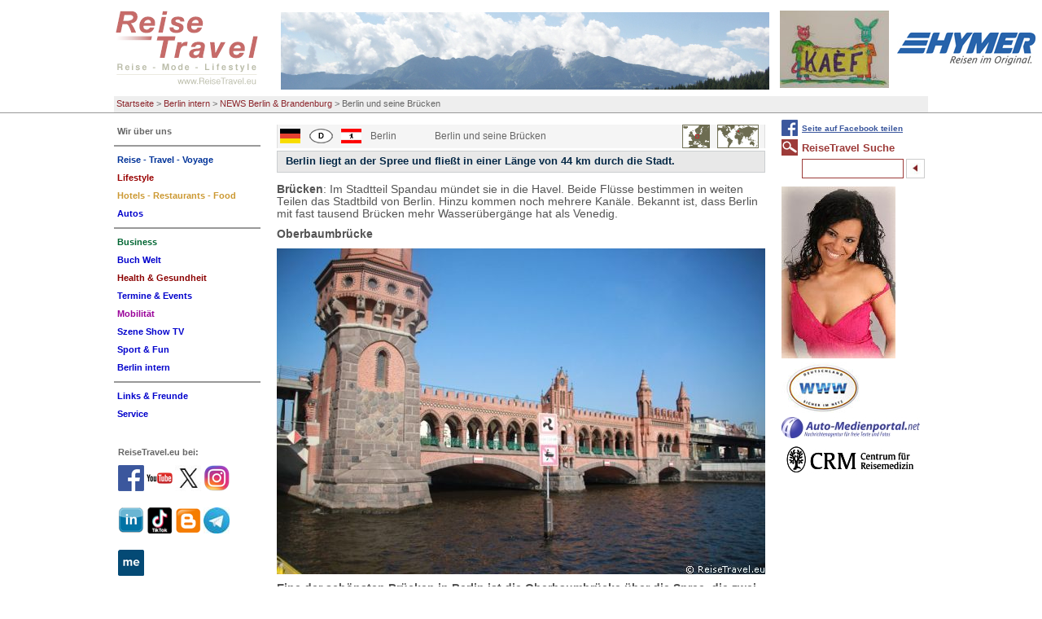

--- FILE ---
content_type: text/html; charset=utf-8
request_url: https://www.reisetravel.eu/berlin-intern/news-berlin-brandenburg/berlin-und-seine-bruecken.html
body_size: 10766
content:
<!DOCTYPE html
    PUBLIC "-//W3C//DTD XHTML 1.0 Transitional//EN"
    "http://www.w3.org/TR/xhtml1/DTD/xhtml1-transitional.dtd">
<html xml:lang="de" lang="de" xmlns="http://www.w3.org/1999/xhtml">
<head>

<meta http-equiv="Content-Type" content="text/html; charset=utf-8" />
<!-- 
	This website is powered by TYPO3 - inspiring people to share!
	TYPO3 is a free open source Content Management Framework initially created by Kasper Skaarhoj and licensed under GNU/GPL.
	TYPO3 is copyright 1998-2017 of Kasper Skaarhoj. Extensions are copyright of their respective owners.
	Information and contribution at http://typo3.org/
-->

<base href="https://www.reisetravel.eu/" />


<meta name="generator" content="TYPO3 CMS" />
<meta name="robots" content="all" />


<link rel="stylesheet" type="text/css" href="typo3temp/stylesheet_346e66b510.css?1598110125" media="all" />
<link rel="stylesheet" type="text/css" href="typo3conf/ext/tipafriend_plus/res/tipafriend_plus.css?1449228668" media="all" />
<link rel="stylesheet" type="text/css" href="fileadmin/HP/css/reisetravel.css?1435406977" media="all" />
<link rel="stylesheet" type="text/css" href="fileadmin/HP/css/browserfix/safari.css?1457658674" media="all" />



<script src="typo3temp/javascript_dd82474708.js?1598110125" type="text/javascript"></script>


<title>Berlin und seine Brücken</title>		  <!-- Global site tag (gtag.js) - Google Analytics -->
		  <script async src="https://www.googletagmanager.com/gtag/js?id=G-9X63ED2PHR"></script>
			<script>
			window.dataLayer = window.dataLayer || [];
			function gtag(){dataLayer.push(arguments);}
			gtag('js', new Date());

			gtag('config', 'G-9X63ED2PHR');
			</script>

      <meta http-equiv="X-UA-Compatible" content="IE=8" />
      <meta http-equiv="imagetoolbar" content="no" />
<meta name="description" content="Berlin und seine Brücken. Spandau kam als selbstständige Stadt 1920 zu Berlin. Ein Bonmot besagt, wenn ein Spandauer „in die Stadt“ nach Berlin fährt und macht vorher sein Testament.

 Berlin und seine Brücken. Berlin liegt an der Spree und fließt in einer Länge von 44 km durch die Stadt. " /><meta name="keywords" content="Berlin und seine Brücken, Berlin, Brücken, Spree, Oberbaumbrücke, Jungfernbrücke, Schloss-Brücke, Moltkebrücke, Freybrücke, 

Reise, Mode, Lifestyle" /><script type="text/javascript" src="fileadmin/HP/js/TweenMax.min.js"></script><script type="text/javascript" src="fileadmin/HP/js/jquery-1.11.2.min.js"></script><script type="text/javascript" src="fileadmin/HP/js/jquery.scrollmagic.min.js"></script><script type="text/javascript" src="fileadmin/HP/js/extend.js"></script>      <link rel="shortcut icon" href="/favicon.ico" type="image/x-icon" /><meta name="viewport" content="width=device-width, initial-scale=1.0"><link rel="stylesheet" href="typo3conf/ext/perfectlightbox/res/css/slightbox.css" type="text/css" media="screen,projection" /><script type="text/javascript" src="typo3conf/ext/perfectlightbox/res/js/prototype.1.7.0.yui.js"></script>
<script type="text/javascript" src="typo3conf/ext/perfectlightbox/res/js/scriptaculous.js?load=effects,builder"></script><script type="text/javascript" src="typo3conf/ext/perfectlightbox/res/js/lightbox.2.0.5.yui.js"></script><script type="text/javascript">
	LightboxOptions.borderSize = 10;
	LightboxOptions.resizeSpeed = 400;
	LightboxOptions.overlayOpacity = 0.8;
	LightboxOptions.loop = true;
	LightboxOptions.allowSave = false;
	LightboxOptions.slideshowAutoplay = false;
	LightboxOptions.slideshowInterval = 5000;
	LightboxOptions.slideshowAutoclose = true;
	LightboxOptions.labelImage = 'Bild';
	LightboxOptions.labelOf = 'von';</script>
</head>
<body>

<div id="pageHeader"><div id="headerBox"><!-- ###PAGE_HEADER### begin -->

<div class="logo">
<a href="/index.php"><img src="fileadmin/HP/images/reisetravel-logo.gif" alt="logo" title="Zurück zur Startseite" id="logoImg" /></a>
<a href="berlin-intern/news-berlin-brandenburg/berlin-und-seine-bruecken.html#mainNav"><img id="mobileNavBtn" src="fileadmin/HP/images/Nav/mobileNavOut.png" /></a>
</div><!-- div class="logo" -->


<span class="ads"><!-- ###ADS### begin -->

<a href="wir-ueber-uns/wer-ist-reisetravel.html"><img src="fileadmin/Fotos/Agentur/RT-L-Titel/alberg.jpg" width="600" height="95"  id="themeImg"  alt=""  border="0" /></a>

<a href="szene-show-tv/news/reisetravel-comics-von-kaef.html"><img src="fileadmin/RT/RT_fundus/flogos/Kaef_Logo_Kaef.jpg" width="134" height="95"   alt=""  border="0" /></a><a href="http://www.hymer.de" target="_top"><img src="fileadmin/RT/RT_fundus/logos/hymer.jpg" width="170" height="40"   alt=""  border="0" /></a><a href="reise-travel-voyage/news/breaking-news-kaef-comics-von-reisetraveleu-nicht-nur-fuer-insider.html"><img src="fileadmin/RT/RT_fundus/flogos/Kael_F_ReiseTravel.JPG" width="133" height="95"   alt=""  border="0" /></a>
<!-- ###ADS### end --></span><!-- span class="ads" -->

<div class="breadcrumbs"><ul><li><a href="https://www.reisetravel.eu/">Startseite</a>&nbsp;&gt;&nbsp;</li><li><a href="berlin-intern/news-berlin-brandenburg.html">Berlin intern</a>&nbsp;&gt;&nbsp;</li><li><a href="berlin-intern/news-berlin-brandenburg.html">NEWS Berlin & Brandenburg</a>&nbsp;&gt;&nbsp;</li><li>Berlin und seine Brücken</li></ul></div><!-- div class="breadcrumbs" -->
<!-- ###PAGE_HEADER### end --></div></div><!-- div class="pageHeader" -->


<div id="all">

<!--TYPO3SEARCH_begin-->
<div class="content">
<div class="box"><table class="directory sub" border="0" cellspacing="0" cellpadding="0"><tr><td class="flags"><img src="fileadmin/RT/RT_fundus/flags/deutschland.gif"/></td><td class="flags"><img src="fileadmin/RT/RT_fundus/signs/d.gif"/></td><td class="flags"><img src="fileadmin/RT/RT_fundus/flags/berlin.gif"/></td><td><span class="label">Berlin</span></td><td class="dirlink"><span class="dirlink">Berlin und seine Brücken</span></td><td class="maps"><img src="fileadmin/RT/RT_fundus/maps/deutschland.gif" /></td></tr></table><div id="c16108" class="csc-default"><div class="csc-header csc-header-n1"><h1 class="csc-firstHeader">Berlin liegt an der Spree und fließt in einer Länge von 44 km durch die Stadt. </h1></div><div class="csc-textpic-text"><p class="bodytext"><b>Br&uuml;cken</b>: Im Stadtteil Spandau m&uuml;ndet sie in die Havel. Beide Fl&uuml;sse bestimmen in weiten Teilen das Stadtbild von Berlin. Hinzu kommen noch mehrere Kan&auml;le. Bekannt ist, dass Berlin mit fast tausend Br&uuml;cken mehr Wasser&uuml;berg&auml;nge hat als Venedig.</p>
<p class="bodytext"><b>Oberbaumbr&uuml;cke</b></p>
<p class="bodytext"><img style="float: none;" title="Oberbaumbruecke in Berlin by ReiseTravel.eu " src="fileadmin/Fotos/Redakteure/G.Mei%C3%9Fner/Br%C3%BCcken%20-IMG_9207-1024x683-1.jpg" alt="Oberbaumbruecke in Berlin by ReiseTravel.eu " width="600" height="400" data-htmlarea-clickenlarge="1" /></p>
<p class="bodytext"><b>Eine der sch&ouml;nsten Br&uuml;cken in Berlin ist die Oberbaumbr&uuml;cke &uuml;ber die Spree, die zwei Ortsteile Berlins miteinander verbindet</b></p>
<p class="bodytext">Zwischen 1894 und 1896 wurde die Br&uuml;cke in neugotischem Stil mit zwei spitzen T&uuml;rmen in der Mitte und reichem Figurenschmuck erbaut. &Uuml;ber sie f&uuml;hrt nicht nur der Stra&szlig;enverkehr, sondern auch eine Linie der U-Bahn. Bis zum Bau der Zollmauer 1723 wurde hier Zoll von den Schiffen erhoben, die durch einen mit Eisenn&auml;geln versehenen Baumstamm gestoppt wurden, dem Oberbaum.</p>
<p class="bodytext">Die <b>Jungfernbr&uuml;cke</b> von 1798 ist die &auml;lteste Berliner Br&uuml;cke &uuml;ber die Spree in der Mitte von Berlin. Sie ist bis heute unver&auml;ndert geblieben. Bis 1919 war sie als Klappbr&uuml;cke in Betrieb. Urspr&uuml;nglich war es eine Holzkonstruktion, die Anfang des 18. Jahrhunderts erbaut und 1798 durch das jetzige Bauwerk ersetzt wurde.</p>
<p class="bodytext">F&uuml;r ihren Namen &bdquo;Jungfernbr&uuml;cke&ldquo; gibt es mehrere Erkl&auml;rungen. Nach einem alten Hochzeitsbrauch musste die Braut &uuml;ber die Br&uuml;cke gehen. Knarrten die Bohlen, war das M&auml;dchen nicht mehr Jungfrau. Aber die Bohlen knarrten immer.</p>
<p class="bodytext">Die <b>Schloss-Br&uuml;cke</b>, die im Verlauf der ber&uuml;hmten Prachtstra&szlig;e Unter den Linden die Spree &uuml;berquert, wurde zwischen den Jahren 1821 und 1824 nach einem Entwurf von Karl Friedrich Schinkel erbaut und ersetzte die h&ouml;lzerne &bdquo;Hundebr&uuml;cke&ldquo; &uuml;ber die 1806 noch Napoleon Bonaparte 1806 in Berlin einzog. K&ouml;nig Friedrich Wilhelm III. von Preu&szlig;en befand, dass diese Br&uuml;cke in der N&auml;he des Schlosses &bdquo;die Gegend verunziert&ldquo; und befahl einen repr&auml;sentativen Neubau. Als Br&uuml;ckenschmuck hatte Schinkel acht Figurengruppen entworfen, deren Motive sich auf die Befreiungskriege 1813 bis 1815 gegen Napoleon bezogen. Schinkel starb 1842 und erlebte die Fertigstellung seiner Entw&uuml;rfe von Helden und Siegesg&ouml;ttinnen aus weissem Carrara-Marmor nicht mehr. Das gusseiserne Br&uuml;ckengel&auml;nder zeigt mythologisch-maritime Motive (Seepferdchen und Tritone) nach Entw&uuml;rfen von Schinkel. Es ist eine der sch&ouml;nsten Br&uuml;cken der Stadt.</p>
<p class="bodytext">Die <b>Moltkebr&uuml;cke</b> in der N&auml;he des Bundeskanzleramts wurde zwischen 1886 und 1891 errichtet und mit rotem Sandstein verblendet. Sie ist mit reichem Bild- und Skulpturenschmuck versehen und nach Generalfeldmarschall Helmuth von Moltke benannt. Die Br&uuml;cke wurde w&auml;hrend des Zweiten Weltkrieges stark zerst&ouml;rt und von 1983 bis 1986 wieder aufgebaut und restauriert. Mit dem Bild- und Skulpturenschmuck wurden die milit&auml;rischen Leistungen von Moltke gew&uuml;rdigt. Auf beiden Seiten der Br&uuml;cke befinden sich Portr&auml;ts von Moltke sowie von Leberecht von Bl&uuml;cher und Georg von Derfflinger sowie die K&ouml;pfe von Caesar und Athene.</p>
<p class="bodytext">Auf den Sockeln an den Br&uuml;ckenenden thronen gro&szlig;e Greife, die die Br&uuml;cke besch&uuml;tzen sollen. Sie tragen Wappenschilder, die das Familienwappen von Moltke und die Wappen von Preu&szlig;en, Berlin und Parchim tragen. In Parchim wurde Helmuth von Moltke geboren. Mit der Namensgebung sollte Moltke geehrt werden, verstarb jedoch kurz vor der Fertigstellung, sodass sie mit seinem Leichenzug eingeweiht wurde.</p>
<p class="bodytext">Der Urgro&szlig;enkel Helmuth Caspar von Moltke als einer der beiden S&ouml;hne des Widerstandsk&auml;mpfers Helmuth James Graf von Moltke und seiner Ehefrau Freya 1937 in Kreisau geboren, lebt in Kanada. Er hat das Buch &bdquo;<b>Abschiedsbriefe Gef&auml;ngnis Tegel</b>&ldquo; editiert, dass 2011 ver&ouml;ffentlicht wurde.</p>
<p class="bodytext">Die <b>Freybr&uuml;cke</b> ist eine der vier Br&uuml;cken, die den Stadtteil Spandau mit Berlin verbinden. Zwischen 1908 und 1909 erbaut, f&uuml;hrt sie &uuml;ber die Havel und stellt die aus milit&auml;rischen Gr&uuml;nden in Verl&auml;ngerung des Kaiserdamms gebaute Heerstra&szlig;e zum Truppen&uuml;bungsplatz D&ouml;beritz her. 800 Meter dahinter &uuml;berspannt die zur gleichen Zeit erbaute St&ouml;ssenseebr&uuml;cke die Gew&auml;sser der Havelniederung.</p>
<p class="bodytext">Beide stehen unter Denkmalschutz, wie viele andere Br&uuml;cken auch. Spandau kam als selbstst&auml;ndige Stadt 1920 zu Berlin. Ein Bonmot besagt, wenn ein Spandauer &bdquo;in die Stadt&ldquo; nach Berlin f&auml;hrt und macht vorher sein Testament.</p>
<p class="bodytext">Ein Beitrag mit Fotos f&uuml;r <b>ReiseTravel</b> von G&uuml;nter Mei&szlig;ner.</p>
<p class="bodytext">Unser Autor arbeitet als Journalist &amp; Pressefotograf beim MEDIENINFO-BERLIN - <a href="http://www.medieninfoberlin.de" target="_blank">www.medieninfoberlin.de</a></p>
<p class="bodytext">Sehr geehrte <b>ReiseTravel</b> User, Bitte schreiben Sie uns Ihre Meinung, senden uns Ihre Fragen oder W&uuml;nsche. Vielen Dank. Ihr <b>ReiseTravel </b>Team: <a href="javascript:linkTo_UnCryptMailto('nbjmup+gffecbdlAsfjtfusbwfm/fv');">feedback@reisetravel.eu</a> - Bitte Beachten Sie <a href="https://www.youtube.com/channel/UCtOhMRNTh-5NJRX_ABhVecQ" target="_blank">YouTube.ReiseTravel.eu</a> - <a href="https://www.reisetravel.eu/" target="_blank">#MyReiseTravel.eu</a></p></div></div><div class="rssButton"><a href="rss/rss-feed.html">ReiseTravel RSS-Feed:<br /><img src="fileadmin/templates/images/rss.png" alt="RSS-Logo" /></a></div></div><!-- div class="box" -->
<div class="googlebox"></div><!-- div class="googlebox" -->
</div><!-- div class="content" -->

<div class="left">
<div class="nav"><div class="cM" id="mainNav"><ul><li><a href="wir-ueber-uns/wer-ist-reisetravel.html"><span class="nav5858">Wir über uns</span></a><ul><li><a href="wir-ueber-uns/wer-ist-reisetravel.html"><span class="nav4346">Wer ist ReiseTravel</span></a></li></ul></li><li><hr class="spacer5859" /></li><li><a href="reise-travel-voyage/news.html"><span class="nav7">Reise - Travel - Voyage</span></a><ul><li><a href="reise-travel-voyage/news.html"><span class="nav69">NEWS</span></a></li><li><a href="reise-travel-voyage/editorial.html"><span class="nav70">Editorial</span></a></li><li><a href="reise-travel-voyage/kommentar.html"><span class="nav68">Kommentar</span></a></li><li><a href="reise-travel-voyage/a-oesterreich.html"><span class="nav991">A - Oesterreich</span></a></li><li><a href="reise-travel-voyage/d-deutschland.html"><span class="nav1002">D - Deutschland</span></a></li><li><a href="reise-travel-voyage/europa.html"><span class="nav67">Europa</span></a></li><li><a href="reise-travel-voyage/amerika-kontinent.html"><span class="nav247">Amerika Kontinent</span></a></li><li><a href="reise-travel-voyage/reise-weltweit.html"><span class="nav65">Reise weltweit</span></a></li><li><a href="reise-travel-voyage/reise-tipps.html"><span class="nav73">Reise Tipps</span></a></li><li><a href="reise-travel-voyage/archiv.html"><span class="nav71">Archiv</span></a></li></ul></li><li><a href="lifestyle/news-mode-lifestyle.html"><span class="nav4">Lifestyle</span></a><ul><li><a href="lifestyle/news-mode-lifestyle.html"><span class="nav114">NEWS - Mode &amp; Lifestyle</span></a></li><li><a href="lifestyle/savoir-vivre.html"><span class="nav2967">Savoir Vivre</span></a></li><li><a href="lifestyle/abenteuer-events.html"><span class="nav1730">Abenteuer &amp; Events</span></a></li><li><a href="lifestyle/living-styling.html"><span class="nav118">Living &amp; Styling</span></a></li><li><a href="lifestyle/personen-portraits.html"><span class="nav2962">Personen &amp; Portraits</span></a></li><li><a href="lifestyle/gabis-tagebuch-by-reisetraveleu.html"><span class="nav12389">Gabis Tagebuch by ReiseTravel.eu</span></a></li><li><a href="lifestyle/redewendungen.html"><span class="nav9499">Redewendungen</span></a></li><li><a href="lifestyle/haus-garten-shopping.html"><span class="nav7139">Haus - Garten - Shopping</span></a></li><li><a href="lifestyle/archiv.html"><span class="nav7150">Archiv</span></a></li><li><a href="lifestyle/gabis-corona-tagebuch.html"><span class="nav11296">Gabis Corona Tagebuch</span></a></li></ul></li><li><a href="hotels-restaurants-food/news-hotel-restaurants.html"><span class="nav5">Hotels - Restaurants - Food</span></a><ul><li><a href="hotels-restaurants-food/news-hotel-restaurants.html"><span class="nav101">NEWS Hotel &amp; Restaurants</span></a></li><li><a href="hotels-restaurants-food/reisen-speisen.html"><span class="nav7552">Reisen &amp; Speisen</span></a></li><li><a href="hotels-restaurants-food/a-hotels-restaurants.html"><span class="nav7496">A - Hotels &amp; Restaurants</span></a></li><li><a href="hotels-restaurants-food/d-hotels-restaurants.html"><span class="nav7446">D - Hotels &amp; Restaurants</span></a></li><li><a href="hotels-restaurants-food/hospitality-weltweit.html"><span class="nav7397">Hospitality weltweit</span></a></li><li><a href="hotels-restaurants-food/essen-trinken.html"><span class="nav7330">Essen &amp; Trinken</span></a></li><li><a href="hotels-restaurants-food/kitchen-koch-kunst-meister.html"><span class="nav12080">Kitchen Koch Kunst Meister</span></a></li><li><a href="hotels-restaurants-food/wein-genuss.html"><span class="nav7194">Wein &amp; Genuss</span></a></li><li><a href="hotels-restaurants-food/koch-rezepte-buecher.html"><span class="nav11597">Koch-Rezepte &amp; Bücher</span></a></li><li><a href="hotels-restaurants-food/management-in-hr.html"><span class="nav7160">Management in H&amp;R</span></a></li><li><a href="hotels-restaurants-food/archiv.html"><span class="nav103">Archiv</span></a></li></ul></li><li><a href="autos/top-20-modelle.html"><span class="nav4035">Autos</span></a><ul><li><a href="autos/top-20-modelle.html"><span class="nav4036">TOP 20 Modelle</span></a></li><li><a href="autos/auto-test.html"><span class="nav7671">Auto Test</span></a></li><li><a href="autos/jahres-wagen.html"><span class="nav7639">Jahres Wagen</span></a></li><li><a href="autos/krad-van-bus.html"><span class="nav7619">Krad - Van - Bus</span></a></li><li><a href="autos/auto-archiv.html"><span class="nav6839">Auto Archiv</span></a></li></ul></li><li><hr class="spacer549" /></li><li><a href="business/news-tourismus-und-reise.html"><span class="nav3">Business</span></a><ul><li><a href="business/news-tourismus-und-reise.html"><span class="nav129">NEWS Tourismus und Reise</span></a></li><li><a href="business/itb-2026.html"><span class="nav12495">ITB 2026</span></a></li><li><a href="business/messe-maerkte.html"><span class="nav127">Messe &amp; Märkte</span></a></li><li><a href="business/destinationen.html"><span class="nav6859">Destinationen</span></a></li><li><a href="business/touristik-special.html"><span class="nav7771">Touristik - special</span></a></li><li><a href="business/specials.html"><span class="nav132">Specials</span></a></li><li><a href="business/mice.html"><span class="nav8880">MICE</span></a></li><li><a href="business/ratgeber.html"><span class="nav9559">Ratgeber</span></a></li><li><a href="business/kaufberatung-technik.html"><span class="nav123">Kaufberatung Technik</span></a></li><li><a href="business/corona-covid-19-archiv.html"><span class="nav11316">Corona COVID-19 Archiv</span></a></li><li><a href="business/itb-berlin-archiv.html"><span class="nav9527">ITB Berlin Archiv</span></a></li><li><a href="business/archiv.html"><span class="nav131">Archiv</span></a></li></ul></li><li><a href="buch-welt/top-10-buch-titel-reisetravel.html"><span class="nav4044">Buch Welt</span></a><ul><li><a href="buch-welt/top-10-buch-titel-reisetravel.html"><span class="nav4045">TOP 10 Buch Titel ReiseTravel</span></a></li><li><a href="buch-welt/buch-aktuell.html"><span class="nav7849">Buch aktuell</span></a></li><li><a href="buch-welt/kunst-kultur-architektur.html"><span class="nav6910">Kunst Kultur Architektur</span></a></li><li><a href="buch-welt/musik-show.html"><span class="nav9251">Musik &amp; Show</span></a></li><li><a href="buch-welt/kulinarik-food.html"><span class="nav4249">Kulinarik &amp; Food</span></a></li><li><a href="buch-welt/active-abenteuer-fun.html"><span class="nav4255">Active Abenteuer Fun</span></a></li><li><a href="buch-welt/sachbuch-business.html"><span class="nav5616">Sachbuch Business</span></a></li><li><a href="buch-welt/fachliteratur.html"><span class="nav9263">Fachliteratur</span></a></li><li><a href="buch-welt/wissen-mehr.html"><span class="nav8216">Wissen &amp; mehr</span></a></li><li><a href="buch-welt/thriller-co.html"><span class="nav7828">Thriller &amp; Co.</span></a></li><li><a href="buch-welt/haus-gesundheit.html"><span class="nav4257">Haus &amp; Gesundheit</span></a></li><li><a href="buch-welt/ratgeber.html"><span class="nav10621">Ratgeber</span></a></li><li><a href="buch-welt/reise-guide.html"><span class="nav4048">Reise - Guide</span></a></li><li><a href="buch-welt/young-people.html"><span class="nav11742">Young people</span></a></li><li><a href="buch-welt/herz-schmerz.html"><span class="nav5972">Herz &amp; Schmerz</span></a></li><li><a href="buch-welt/hoerbuch-cds.html"><span class="nav10325">Hörbuch &amp; CDs</span></a></li><li><a href="buch-welt/atlanten-bildband.html"><span class="nav11283">Atlanten - Bildband</span></a></li><li><a href="buch-welt/schmoekern-stoebern.html"><span class="nav11285">Schmökern &amp; Stöbern</span></a></li><li><a href="buch-welt/antiquariat.html"><span class="nav9847">Antiquariat</span></a></li><li><a href="buch-welt/thriller-co-archiv.html"><span class="nav9879">Thriller &amp; Co - Archiv</span></a></li><li><a href="buch-welt/archiv.html"><span class="nav7822">Archiv</span></a></li></ul></li><li><a href="health-gesundheit/news-gesund-im-leben.html"><span class="nav5663">Health &amp; Gesundheit</span></a><ul><li><a href="health-gesundheit/news-gesund-im-leben.html"><span class="nav5665">NEWS Gesund im Leben</span></a></li><li><a href="health-gesundheit/spa-wellness-kur-reha-meditation.html"><span class="nav7902">Spa Wellness Kur Reha Meditation</span></a></li><li><a href="health-gesundheit/sprechstunde.html"><span class="nav7886">Sprechstunde</span></a></li><li><a href="health-gesundheit/reise-medizin.html"><span class="nav7878">Reise-Medizin</span></a></li><li><a href="health-gesundheit/archiv.html"><span class="nav7876">Archiv</span></a></li></ul></li><li><a href="termine-events/news-und-termine-in-der-szene.html"><span class="nav3207">Termine &amp; Events</span></a><ul><li><a href="termine-events/news-und-termine-in-der-szene.html"><span class="nav3293">NEWS und Termine in der Szene</span></a></li><li><a href="termine-events/events.html"><span class="nav3289">Events</span></a></li><li><a href="termine-events/archiv.html"><span class="nav110">Archiv</span></a></li></ul></li><li><a href="mobilitaet/news-mobil-auf-reisen.html"><span class="nav6">Mobilität</span></a><ul><li><a href="mobilitaet/news-mobil-auf-reisen.html"><span class="nav87">NEWS Mobil auf Reisen</span></a></li><li><a href="mobilitaet/guides.html"><span class="nav7989">Guides</span></a></li><li><a href="mobilitaet/verkehr-umwelt.html"><span class="nav7969">Verkehr &amp; Umwelt</span></a></li><li><a href="mobilitaet/air-bahn-bus-schiff.html"><span class="nav7946">Air Bahn Bus Schiff</span></a></li><li><a href="mobilitaet/archiv.html"><span class="nav7936">Archiv</span></a></li></ul></li><li><a href="szene-show-tv/news.html"><span class="nav3292">Szene Show TV</span></a><ul><li><a href="szene-show-tv/news.html"><span class="nav6525">News</span></a></li><li><a href="szene-show-tv/show-entertainment.html"><span class="nav8063">Show &amp; Entertainment</span></a></li><li><a href="szene-show-tv/film-tv-theater.html"><span class="nav10739">Film - TV - Theater</span></a></li><li><a href="szene-show-tv/kunst-kultur.html"><span class="nav10741">Kunst &amp; Kultur</span></a></li><li><a href="szene-show-tv/schwarzwald-insider-sabine-zoller-by-reisetraveleu.html"><span class="nav12003">Schwarzwald Insider Sabine Zoller by ReiseTravel.eu</span></a></li><li><a href="szene-show-tv/memories.html"><span class="nav8022">Memories</span></a></li><li><a href="szene-show-tv/archiv.html"><span class="nav8018">Archiv</span></a></li></ul></li><li><a href="sport-fun/news-sport-fun-radeln-wandern.html"><span class="nav3588">Sport &amp; Fun</span></a><ul><li><a href="sport-fun/news-sport-fun-radeln-wandern.html"><span class="nav3827">NEWS Sport Fun Radeln Wandern</span></a></li><li><a href="sport-fun/aktive-fun-show.html"><span class="nav8084">Aktive Fun &amp; Show</span></a></li><li><a href="sport-fun/radeln-wandern.html"><span class="nav8072">Radeln &amp; Wandern</span></a></li><li><a href="sport-fun/archiv.html"><span class="nav8068">Archiv</span></a></li></ul></li><li class="active"><a href="berlin-intern/news-berlin-brandenburg.html"><span class="nav3598">Berlin intern</span></a><ul><li class="active"><a href="berlin-intern/news-berlin-brandenburg.html"><span class="nav4020">NEWS Berlin &amp; Brandenburg</span></a></li><li><a href="berlin-intern/hauptstadtregion-berlin.html"><span class="nav8128">Hauptstadtregion Berlin</span></a></li><li><a href="berlin-intern/special.html"><span class="nav8116">special</span></a></li><li><a href="berlin-intern/archiv.html"><span class="nav8101">Archiv</span></a></li></ul></li><li><hr class="spacer5848" /></li><li><a href="links-freunde.html"><span class="nav52">Links &amp; Freunde</span></a></li><li><a href="service.html"><span class="nav2">Service</span></a></li></ul></div>

<div class="moreLinks"><div id="c6150" class="csc-default csc-space-before-20 csc-space-after-20"><!-- Google+ -->
<div>ReiseTravel.eu bei:<br/>
<a href="https://www.facebook.com/groups/reisetravel.eu/" style="text-decoration:none;" target="_blank"><img src="fileadmin/RT/RT_fundus/logos/facebook_32x32.png" alt="ReiseTravel auf Facebook" style="border:0;width:32px;height:32px;margin:10px auto;vertical-align: middle;"/></a>
<a href="https://www.youtube.com/channel/UCtOhMRNTh-5NJRX_ABhVecQ" style="text-decoration:none;" target="_blank"><img src="fileadmin/RT/RT_fundus/logos/youtube_32x32.png" alt="ReiseTravel YouTube-Kanal" style="border:0;width:32px;height:32px;margin:10px auto;vertical-align: middle;"/></a>
<a href="https://twitter.com/ReiseTravelEu" style="text-decoration:none;" target="_blank"><img src="fileadmin/RT/RT_fundus/logos/X_logo.jpg" alt="ReiseTravel auf Twitter" style="border:0;width:32px;height:32px;margin:10px auto;vertical-align: middle;"/></a>
<a href="https://www.instagram.com/ReiseTravel.eu/" style="text-decoration:none;" target="_blank"><img src="fileadmin/RT/RT_fundus/logos/instagram.png" alt="reiseTravel auf Instagramm" style="border:0;width:32px;height:32px;margin:10px auto;vertical-align: middle;"/></a>
<a href="https://www.linkedin.com/in/gerald-reisetravel-a444a1b7/" style="text-decoration:none;" target="_blank"><img src="fileadmin/RT/RT_fundus/logos/linkedin_logo32x32.png" alt="ReiseTravel auf LinkedIn" style="border:0;width:32px;height:32px;margin:10px auto;vertical-align: middle;"/></a>
<a href="https://www.tiktok.com/@reisetravelgerald" style="text-decoration:none;" target="_blank"><img src="fileadmin/RT/RT_fundus/logos/tiktok32x32.png" alt="ReiseTravel auf tiktok" style="border:0;width:32px;height:32px;margin:10px auto;vertical-align: middle;"/></a>
<a href="http://reisetraveleu.blogspot.com/" style="text-decoration:none;" target="_blank"><img src="fileadmin/RT/RT_fundus/logos/bloggerlogo32x32.png" alt="ReiseTravel auf blogger" style="border:0;width:32px;height:32px;margin:10px auto;vertical-align: middle;"/></a>
<a href="https://t.me/+lWHYpjS0wfBkZTdi" style="text-decoration:none;" target="_blank"><img src="fileadmin/RT/RT_fundus/logos/Telegram_logo32x32.jpg" alt="ReiseTravel auf Telegramm" style="border:0;width:32px;height:32px;margin:10px auto;vertical-align: middle;"/></a>
<a href="https://about.me/reisetravel" style="text-decoration:none;" target="_blank"><img src="fileadmin/RT/RT_fundus/logos/aboutmelogo32x32.png" alt="ReiseTravel auf about.me" style="border:0;width:32px;height:32px;margin:10px auto;vertical-align: middle;"/></a>
</div>
</div><div id="c19398" class="csc-default"><div class="csc-textpic csc-textpic-left csc-textpic-above csc-textpic-equalheight"><div class="csc-textpic-imagewrap"><div class="csc-textpic-image csc-textpic-last"><a href="https://g.page/r/CSRoO6n03i4QEBM/review" target="_blank" title="Bewerten Sie uns auf Google"><img src="fileadmin/_processed_/csm_googlebewerten_logo_bl_b09aa16153.png" width="160" height="150" alt="Bewerten Sie uns auf Google" border="0" /></a></div></div></div></div><div id="c14137" class="csc-default"><b>ReiseTravel.eu - Video:</b>
<iframe width="170" height="175" src="https://www.youtube.com/embed/+lastest?list=PLKIx3KmdEG7tEWZof12YQGXUv_1oJfwgU" frameborder="0" allowfullscreen></iframe>
<br/><br/></div><div id="c18336" class="csc-default"><div class="csc-textpic csc-textpic-center csc-textpic-above"><div class="csc-textpic-imagewrap"><div class="csc-textpic-center-outer"><div class="csc-textpic-center-inner"><div class="csc-textpic-image csc-textpic-last"><a href="rt-system/horoskop-2026-wie-stehen-die-sterne.html"><img src="fileadmin/RT/RT_fundus/logos/ihrhoroskop_kl02.jpg" width="170" height="25" alt="" border="0" /></a></div></div></div></div></div></div><div id="c3048" class="csc-default"><div class="csc-header csc-header-n5"><h1><a href="http://www.n-tv.de" target="_blank">n-tv Nachrichten</a></h1></div><div class="csc-textpic-text"></div></div><div id="c3621" class="csc-default"><p class="bodytext"><a href="http://www.google.de/" title="Öffnet einen externen Link in einem neuen Fenster" target="_blank" class="external-link-new-window">Google</a></p></div><div id="c13967" class="csc-default"><p class="bodytext"><a href="https://www.bing.com/" title="bing.com" target="_blank">Bing.com</a></p></div><div id="c3565" class="csc-default"><div class="csc-textpic csc-textpic-left csc-textpic-above csc-textpic-border csc-textpic-equalheight"><div class="csc-textpic-imagewrap"><div class="csc-textpic-image csc-textpic-last"><a href="interna/feedback.html"><img src="fileadmin/_processed_/csm_ldiethe2_1ee65d4143.jpg" width="170" height="68" alt="" border="0" /></a></div></div></div></div><div id="c3626" class="csc-default"><p class="bodytext"><a href="http://www.wetteronline.de/" title="Öffnet einen externen Link in einem neuen Fenster" target="_blank" class="external-link-new-window">Wetter weltweit</a></p></div><div id="c9922" class="csc-default"><p class="bodytext"><a href="http://here.com/directions/" title="Öffnet einen externen Link in einem neuen Fenster" target="_blank" class="external-link-new-window">Routenplaner</a></p></div><div id="c6692" class="csc-default"><hr />
<ul>
  <li><a href="http://reisetravel.eu/index.php?id=1177" onfocus="blurLink(this);"><span class="nav1177">Reisetravel - Ihre Startseite</span></a></li>
</ul>
</div></div><!-- div class="moreLinks" -->
</div><!-- div class="nav" -->
</div><!-- div class="left" -->



<div class="right">

<div class="fbShare"><a href="http://www.facebook.com/sharer.php?u=https://www.reisetravel.eu/berlin-intern/news-berlin-brandenburg/berlin-und-seine-bruecken.html&amp;t=Berlin%20und%20seine%20Br%C3%BCcken" title="Auf Facebook teilen" target="popup" rel="popup" onClick="javascript:open('', 'popup', 'height=426,width=720,location=no')">Seite auf Facebook teilen</a></div>

<div class="topic">
<h2>ReiseTravel Suche</h2>
<form action="index.php?id=3268&amp;lang=de" method="post">
<input type="text" name="tx_indexedsearch[sword]" class="inputsearch" /><input src="fileadmin/templates/rt_2010/images/pfeilleft.gif" name="tx_indexedsearch[submit_button]" type="image" class="searchButton" />
</form>

</div><!-- div class="topic" -->


<div class="topic"><a href="lifestyle/savoir-vivre/promis-intern.html"><img src="fileadmin/RT/RT_fundus/noblesse/ciara009.jpg" width="140" height="211"   alt=""  border="0" /></a><a href="http://www.sicher-im-netz.de" target="_blank"><img src="fileadmin/RT/RT_fundus/logos/sicherimnetz.jpg" width="100" height="62"   alt=""  border="0" /></a><a href="http://www.auto-medienportal.net" target="_blank"><img src="fileadmin/RT/RT_fundus/logos/AM.jpg" width="170" height="26"   alt=""  border="0" /></a><a href="http://www.crm.de" target="_top"><img src="fileadmin/RT/RT_fundus/logos/CRM.jpg" width="170" height="43"   alt=""  border="0" /></a>

</div><!-- div class="topic" -->

<div class="topic">
</div><!-- div class="topic" -->
</div><!-- div class="right" -->


<div class="footer">
&nbsp;<a href="interna/rss.html" id="footer202">RSS</a>&nbsp;|&nbsp;<a href="interna/feedback.html" id="footer61">Feedback</a>&nbsp;|&nbsp;<a href="interna/presse.html" id="footer58">Presse</a>&nbsp;|&nbsp;<a href="interna/karriere.html" id="footer59">Karriere</a>&nbsp;|&nbsp;<a href="interna/sitemap.html" id="footer149">Sitemap</a>&nbsp;|&nbsp;<a href="interna/agb.html" id="footer57">AGB</a>&nbsp;|&nbsp;<a href="interna/datenschutz.html" id="footer11161">Datenschutz</a>&nbsp;|&nbsp;<a href="interna/impressum.html" id="footer56">Impressum</a>&nbsp;|&nbsp;<a href="interna/werbung.html" id="footer12526">Werbung</a>
</div><!-- div class="footer" -->
<!--TYPO3SEARCH_end-->

</div><!-- div class="all" -->

<a href="berlin-intern/news-berlin-brandenburg/berlin-und-seine-bruecken.html#" id="toTopLink">nach oben</a>

<script type="text/javascript">
$j(window).scroll(function(event){
   $j(toTopLink).css("visibility", "visible");
});
</script>

<!-- Matomo -->
<script type="text/javascript">
  var _paq = window._paq = window._paq || [];
  /* tracker methods like "setCustomDimension" should be called before "trackPageView" */
  _paq.push(["setDoNotTrack", true]);
  _paq.push(["disableCookies"]);
  _paq.push(['trackPageView']);
  _paq.push(['enableLinkTracking']);
  (function() {
    var u="//matomo.reisetravel.eu/";
    _paq.push(['setTrackerUrl', u+'matomo.php']);
    _paq.push(['setSiteId', '1']);
    var d=document, g=d.createElement('script'), s=d.getElementsByTagName('script')[0];
    g.type='text/javascript'; g.async=true; g.src=u+'matomo.js'; s.parentNode.insertBefore(g,s);
  })();
</script>
<noscript><p><img src="//matomo.reisetravel.eu/matomo.php?idsite=1&amp;rec=1" style="border:0;" alt="" /></p></noscript>
<!-- End Matomo Code -->

<script src="fileadmin/HP/js/scrollmagic/header.js?1435367936" type="text/javascript"></script>


</body>
</html>

--- FILE ---
content_type: text/css
request_url: https://www.reisetravel.eu/fileadmin/HP/css/ys_mod.css
body_size: 4965
content:
body {
	position: relative;
}
	

#pageHeader { 
	height: auto;
	border-top: none;
	border-bottom: 1px solid #999;
	z-index: 50;
}

#headerBox { 
	width: 1000px;
	margin: 0 auto;
	padding-top: 10px;
	z-index: 50;
}

.logo {
	padding: 0;	
	height: auto;
}

img#mobileNavBtn { display: none; }

.ads { margin-left: 205px; padding: 0; height: auto; }

img#themeImg { margin-top: 5px; }

.breadcrumbs {
	clear: both;
	border: none;	
	color: #666;
	padding: 3px 0 5px 0;
}
.breadcrumbs ul { padding-left: 3px; }

#all {
	width: 1000px;
	padding: 0 0 0 0;
	margin: 0 auto;	
	top: 140px;
	position: relative;
	min-width: inherit;
}

.left { width: 180px; top: 0; left: 0; position: absolute; }

#c6692 { width: auto; }

.nav { margin-left: 0 !important; z-index: 45; }
.nav ul li, div.nav > div.cM > ul > li { margin: 0; }
div.nav > div.cM > ul > li a { border: 1px solid #fff; padding-left: 3px;}

.nav ul li hr { color: #999; border: 0.5px solid #999; background-color: #999; }
.nav li a:link { padding-left: 3px; width: 100%; display: block; padding: 4px 0; }

@media (min-width: 815px)
{
	.nav ul li:hover a { 
		border-top: 1px solid #999 !important;
		border-bottom: 1px solid black;
		border-left: 1px solid black;
		background: #f4e1e1;
	}	
	
	.nav ul li ul { position: absolute; left: -999em; }
	.nav ul li:hover ul {
		position: absolute;
		left: auto;
		margin: -25px 0 0 160px !important;
		width: 300px !important;
		padding: 15px 15px 15px 5px;
		background: #f4e1e1;
		
		border-top: 1px solid #999;
		border-right: 1px solid #999 !important;
		border-bottom: 1px solid #999;
	}
	
	.nav ul li:hover ul li { background: none !important; padding: 0 0 0 10px !important; }
	.nav ul li:hover ul li a { padding-left: 5px; color: #333; border: none !important; } 
	.nav ul li:hover ul li:hover a { color: #8c262d; background: #ffffcc; }
	.nav .cM ul li:hover ul li.active { background-image: none !important; }
	.nav .cM ul li:hover ul li.active a { background: #fff; }
}

.content { margin: 0 195px 0 195px; min-height: 1050px; }

.content h3 { text-align: left; margin-bottom: 1em; font-size: 12px; color: #062947; }

.content .box { padding-left: 0; }
.content .box .csc-default { margin-bottom: 10px; }

.content .box .csc-default#c34 { margin-bottom: 0; }
.content .box .csc-default#c35 { margin-bottom: 5px; }


.content .box p, .content .box p span { font-family: Verdana, Geneva, sans-serif !important; font-size: 13.5px !important; color: #555 !important; }

.content a:hover { text-decoration: none; color: #8c262c; }

.content div.csc-header h1 { padding: 5px 5px 5px 10px; font-size: 105%; }

/*.content .rssButton { display: none; }*/

.right img { max-width: 180px; height: auto; margin-bottom: 5px; }

a#toTopLink {
	padding: 20px 15px 5px 15px;
	color: white;
	position: fixed;
	bottom: 5px;
	right: 5px;
	opacity: 0;
	text-decoration: none;
	
    -webkit-border-radius: 5px;
	-moz-border-radius: 5px;
	border-radius: 5px;	
	
	background: url(../../HP/images/toTopArrow.png) center 5px no-repeat #922624;
}

a#toTopLink:hover {
	opacity: 1;
}

.right { position: absolute; top: 0; right: 0; }

.right .fbShare {
	background: url(../../HP/images/facebook_20x20.png) no-repeat;
	padding: 5px 0 5px 25px;
}

.right .fbShare a { font-size: 10px; color: #3b579d; }
.right .fbShare a:hover { text-decoration: none; }

.right .topic h2 { background: url(../../HP/images/search_icon.png) no-repeat; color: #9d3b39; }
.right .topic input.inputsearch { margin-left: 25px; width: 115px; border: 1px solid #9d3b39; }
.right .topic input.inputsearch:hover, .right .topic input.inputsearch:focus { background: #f4e1e1; }
.right .topic input.searchButton { margin-left: 3px; }
.right .topic input.searchButton:hover { background: #f4e1e1;}


/* MEDIA QUERIES */
@media (max-width: 599px)
{
	.content iframe { width: 100%; height: auto; }
}

@media (max-width: 640px)
{
	.breadcrumbs { display: none; }
}

@media (max-width: 815px)
{
	#all { width: 100% !important; min-width: 0 !important; padding: 2px; top: 75px; }
	
	#headerBox { width: 100% !important; padding-top: 1px; }

	.logo { width: 230px; height: auto; }	
	img#logoImg { width: 59%; height: auto; }
	img#mobileNavBtn { display: inline; margin-left: 20px; }
	img#themeImg { padding-top: 0; margin-top: 0; max-height: 75px; width: auto; }
	
	.content { margin: 0; width: 100%; clear: both; text-align: left; min-width: 0; min-height: 0; }
	.content .box { width: 100%; }
	.content .box p.bodytext { width: 99%; }
	.content img { max-width: 100%; height: auto; }
	
	.left { position: relative; width: 48%; padding-top: 0; }
	.left .moreLinks { padding-top: 0; }
	.left #c6150 { /*margin-top: 0 !important;*/ }
	.right { position: relative; width: 46%; font-size: 90%; }
	.right img { max-width: 140px; height: auto; }
	.right .topic h2 { font-size: 90%; }
	.right .topic input.inputsearch { width: 45%; }
	
	table.directory img { width: 90%; height: auto; } 
	
	a#toTopLink { padding: 20px 2px 2px 2px; }
}

@media (max-width: 768px)
{
	img#themeImg { display: none; }
    span.ads { display: none; }
}